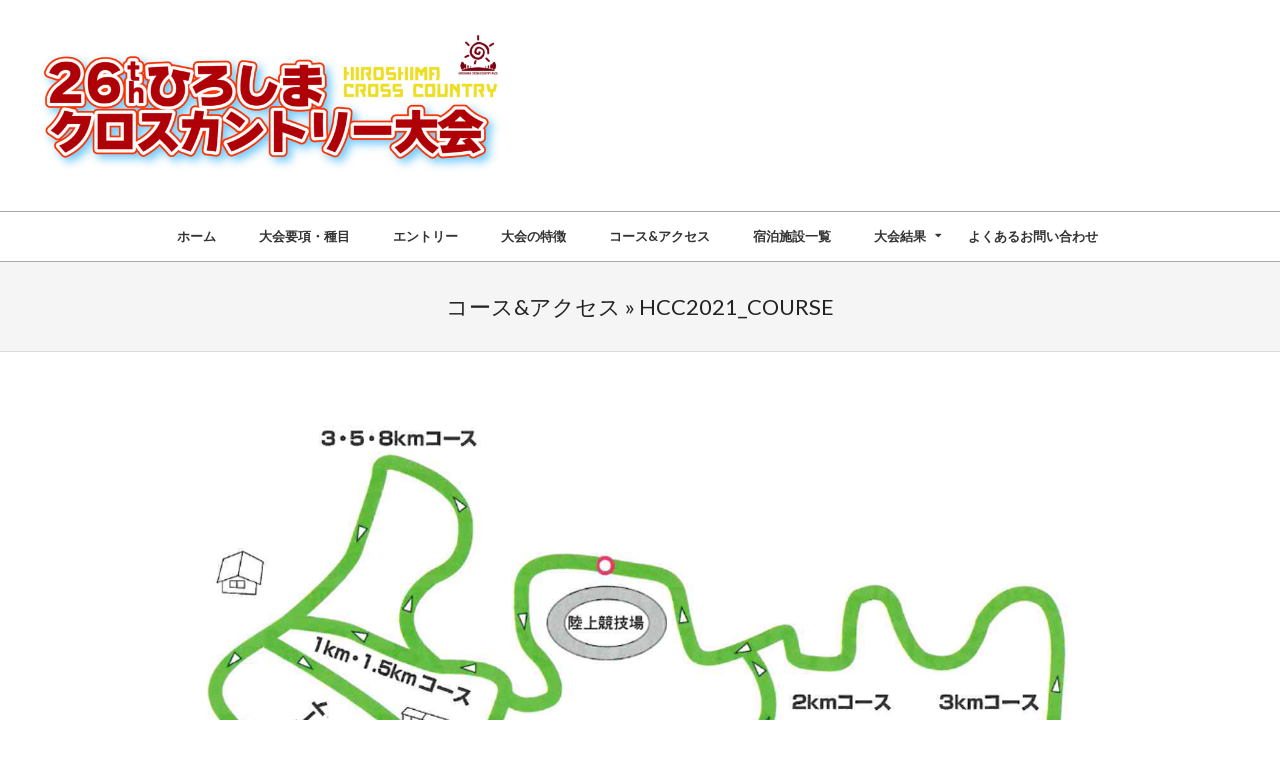

--- FILE ---
content_type: text/html; charset=UTF-8
request_url: https://hiroshima-crosscountry.jp/course_access/hcc2021_course/
body_size: 11334
content:
<!DOCTYPE html>
<html dir="ltr" lang="ja" prefix="og: https://ogp.me/ns#" class="no-js">

<head>
<meta charset="UTF-8" />
<title>hcc2021_course | ひろしまクロスカントリー大会</title>

		<!-- All in One SEO 4.8.1.1 - aioseo.com -->
	<meta name="robots" content="max-image-preview:large" />
	<meta name="google-site-verification" content="l5v0nYAzizcOezfPcOt02kJTOo8Jk3CPqbTA6DQf0kE" />
	<link rel="canonical" href="https://hiroshima-crosscountry.jp/course_access/hcc2021_course/" />
	<meta name="generator" content="All in One SEO (AIOSEO) 4.8.1.1" />

		<!-- Global site tag (gtag.js) - Google Analytics -->
<script async src="https://www.googletagmanager.com/gtag/js?id=UA-154368517-4"></script>
<script>
 window.dataLayer = window.dataLayer || [];
 function gtag(){dataLayer.push(arguments);}
 gtag('js', new Date());

 gtag('config', 'UA-154368517-4');
</script>
		<meta property="og:locale" content="ja_JP" />
		<meta property="og:site_name" content="ひろしまクロスカントリー大会 |" />
		<meta property="og:type" content="article" />
		<meta property="og:title" content="hcc2021_course | ひろしまクロスカントリー大会" />
		<meta property="og:url" content="https://hiroshima-crosscountry.jp/course_access/hcc2021_course/" />
		<meta property="og:image" content="https://hiroshima-crosscountry.jp/wp-content/uploads/2025/05/cropped-2025バナー-scaled-1.jpg" />
		<meta property="og:image:secure_url" content="https://hiroshima-crosscountry.jp/wp-content/uploads/2025/05/cropped-2025バナー-scaled-1.jpg" />
		<meta property="article:published_time" content="2021-06-07T06:56:03+00:00" />
		<meta property="article:modified_time" content="2021-06-07T06:56:03+00:00" />
		<meta name="twitter:card" content="summary" />
		<meta name="twitter:title" content="hcc2021_course | ひろしまクロスカントリー大会" />
		<meta name="twitter:image" content="https://hiroshima-crosscountry.jp/wp-content/uploads/2025/05/cropped-2025バナー-scaled-1.jpg" />
		<script type="application/ld+json" class="aioseo-schema">
			{"@context":"https:\/\/schema.org","@graph":[{"@type":"BreadcrumbList","@id":"https:\/\/hiroshima-crosscountry.jp\/course_access\/hcc2021_course\/#breadcrumblist","itemListElement":[{"@type":"ListItem","@id":"https:\/\/hiroshima-crosscountry.jp\/#listItem","position":1,"name":"\u5bb6","item":"https:\/\/hiroshima-crosscountry.jp\/","nextItem":{"@type":"ListItem","@id":"https:\/\/hiroshima-crosscountry.jp\/course_access\/hcc2021_course\/#listItem","name":"hcc2021_course"}},{"@type":"ListItem","@id":"https:\/\/hiroshima-crosscountry.jp\/course_access\/hcc2021_course\/#listItem","position":2,"name":"hcc2021_course","previousItem":{"@type":"ListItem","@id":"https:\/\/hiroshima-crosscountry.jp\/#listItem","name":"\u5bb6"}}]},{"@type":"ItemPage","@id":"https:\/\/hiroshima-crosscountry.jp\/course_access\/hcc2021_course\/#itempage","url":"https:\/\/hiroshima-crosscountry.jp\/course_access\/hcc2021_course\/","name":"hcc2021_course | \u3072\u308d\u3057\u307e\u30af\u30ed\u30b9\u30ab\u30f3\u30c8\u30ea\u30fc\u5927\u4f1a","inLanguage":"ja","isPartOf":{"@id":"https:\/\/hiroshima-crosscountry.jp\/#website"},"breadcrumb":{"@id":"https:\/\/hiroshima-crosscountry.jp\/course_access\/hcc2021_course\/#breadcrumblist"},"author":{"@id":"https:\/\/hiroshima-crosscountry.jp\/author\/hiroshima-crosscountry\/#author"},"creator":{"@id":"https:\/\/hiroshima-crosscountry.jp\/author\/hiroshima-crosscountry\/#author"},"datePublished":"2021-06-07T15:56:03+09:00","dateModified":"2021-06-07T15:56:03+09:00"},{"@type":"Organization","@id":"https:\/\/hiroshima-crosscountry.jp\/#organization","name":"\u3072\u308d\u3057\u307e\u30af\u30ed\u30b9\u30ab\u30f3\u30c8\u30ea\u30fc\u5927\u4f1a","url":"https:\/\/hiroshima-crosscountry.jp\/","logo":{"@type":"ImageObject","url":"https:\/\/hiroshima-crosscountry.jp\/wp-content\/uploads\/2025\/05\/cropped-2025\u30d0\u30ca\u30fc-scaled-1.jpg","@id":"https:\/\/hiroshima-crosscountry.jp\/course_access\/hcc2021_course\/#organizationLogo","width":2528,"height":767},"image":{"@id":"https:\/\/hiroshima-crosscountry.jp\/course_access\/hcc2021_course\/#organizationLogo"}},{"@type":"Person","@id":"https:\/\/hiroshima-crosscountry.jp\/author\/hiroshima-crosscountry\/#author","url":"https:\/\/hiroshima-crosscountry.jp\/author\/hiroshima-crosscountry\/","name":"hiroshima-crosscountry","image":{"@type":"ImageObject","@id":"https:\/\/hiroshima-crosscountry.jp\/course_access\/hcc2021_course\/#authorImage","url":"https:\/\/secure.gravatar.com\/avatar\/0338cf07c065a2d33f04f4e5771deef1c2d8c114d41c91f1a318fec02deea117?s=96&d=mm&r=g","width":96,"height":96,"caption":"hiroshima-crosscountry"}},{"@type":"WebSite","@id":"https:\/\/hiroshima-crosscountry.jp\/#website","url":"https:\/\/hiroshima-crosscountry.jp\/","name":"\u3072\u308d\u3057\u307e\u30af\u30ed\u30b9\u30ab\u30f3\u30c8\u30ea\u30fc\u5927\u4f1a","inLanguage":"ja","publisher":{"@id":"https:\/\/hiroshima-crosscountry.jp\/#organization"}}]}
		</script>
		<!-- All in One SEO -->

<meta name="viewport" content="width=device-width, initial-scale=1" />
<meta name="generator" content="Hoot Ubix 1.11.2" />
<link rel='dns-prefetch' href='//fonts.googleapis.com' />
<link rel="alternate" type="application/rss+xml" title="ひろしまクロスカントリー大会 &raquo; フィード" href="https://hiroshima-crosscountry.jp/feed/" />
<link rel="alternate" type="application/rss+xml" title="ひろしまクロスカントリー大会 &raquo; コメントフィード" href="https://hiroshima-crosscountry.jp/comments/feed/" />
<link rel="alternate" type="application/rss+xml" title="ひろしまクロスカントリー大会 &raquo; hcc2021_course のコメントのフィード" href="https://hiroshima-crosscountry.jp/course_access/hcc2021_course/feed/" />
<link rel="pingback" href="https://hiroshima-crosscountry.jp/xmlrpc.php" />
<link rel="profile" href="http://gmpg.org/xfn/11" />
<link rel="alternate" title="oEmbed (JSON)" type="application/json+oembed" href="https://hiroshima-crosscountry.jp/wp-json/oembed/1.0/embed?url=https%3A%2F%2Fhiroshima-crosscountry.jp%2Fcourse_access%2Fhcc2021_course%2F" />
<link rel="alternate" title="oEmbed (XML)" type="text/xml+oembed" href="https://hiroshima-crosscountry.jp/wp-json/oembed/1.0/embed?url=https%3A%2F%2Fhiroshima-crosscountry.jp%2Fcourse_access%2Fhcc2021_course%2F&#038;format=xml" />
<link rel="preload" href="https://hiroshima-crosscountry.jp/wp-content/themes/hoot-ubix/hybrid/extend/css/webfonts/fa-solid-900.woff2" as="font" crossorigin="anonymous">
<link rel="preload" href="https://hiroshima-crosscountry.jp/wp-content/themes/hoot-ubix/hybrid/extend/css/webfonts/fa-regular-400.woff2" as="font" crossorigin="anonymous">
<link rel="preload" href="https://hiroshima-crosscountry.jp/wp-content/themes/hoot-ubix/hybrid/extend/css/webfonts/fa-brands-400.woff2" as="font" crossorigin="anonymous">
<style id='wp-img-auto-sizes-contain-inline-css'>
img:is([sizes=auto i],[sizes^="auto," i]){contain-intrinsic-size:3000px 1500px}
/*# sourceURL=wp-img-auto-sizes-contain-inline-css */
</style>
<link rel='stylesheet' id='pt-cv-public-style-css' href='https://hiroshima-crosscountry.jp/wp-content/plugins/content-views-query-and-display-post-page/public/assets/css/cv.css?ver=4.1' media='all' />
<style id='wp-emoji-styles-inline-css'>

	img.wp-smiley, img.emoji {
		display: inline !important;
		border: none !important;
		box-shadow: none !important;
		height: 1em !important;
		width: 1em !important;
		margin: 0 0.07em !important;
		vertical-align: -0.1em !important;
		background: none !important;
		padding: 0 !important;
	}
/*# sourceURL=wp-emoji-styles-inline-css */
</style>
<link rel='stylesheet' id='wp-block-library-css' href='https://hiroshima-crosscountry.jp/wp-includes/css/dist/block-library/style.min.css?ver=6.9' media='all' />
<style id='global-styles-inline-css'>
:root{--wp--preset--aspect-ratio--square: 1;--wp--preset--aspect-ratio--4-3: 4/3;--wp--preset--aspect-ratio--3-4: 3/4;--wp--preset--aspect-ratio--3-2: 3/2;--wp--preset--aspect-ratio--2-3: 2/3;--wp--preset--aspect-ratio--16-9: 16/9;--wp--preset--aspect-ratio--9-16: 9/16;--wp--preset--color--black: #000000;--wp--preset--color--cyan-bluish-gray: #abb8c3;--wp--preset--color--white: #ffffff;--wp--preset--color--pale-pink: #f78da7;--wp--preset--color--vivid-red: #cf2e2e;--wp--preset--color--luminous-vivid-orange: #ff6900;--wp--preset--color--luminous-vivid-amber: #fcb900;--wp--preset--color--light-green-cyan: #7bdcb5;--wp--preset--color--vivid-green-cyan: #00d084;--wp--preset--color--pale-cyan-blue: #8ed1fc;--wp--preset--color--vivid-cyan-blue: #0693e3;--wp--preset--color--vivid-purple: #9b51e0;--wp--preset--color--accent: #2ca339;--wp--preset--color--accent-font: #ffffff;--wp--preset--gradient--vivid-cyan-blue-to-vivid-purple: linear-gradient(135deg,rgb(6,147,227) 0%,rgb(155,81,224) 100%);--wp--preset--gradient--light-green-cyan-to-vivid-green-cyan: linear-gradient(135deg,rgb(122,220,180) 0%,rgb(0,208,130) 100%);--wp--preset--gradient--luminous-vivid-amber-to-luminous-vivid-orange: linear-gradient(135deg,rgb(252,185,0) 0%,rgb(255,105,0) 100%);--wp--preset--gradient--luminous-vivid-orange-to-vivid-red: linear-gradient(135deg,rgb(255,105,0) 0%,rgb(207,46,46) 100%);--wp--preset--gradient--very-light-gray-to-cyan-bluish-gray: linear-gradient(135deg,rgb(238,238,238) 0%,rgb(169,184,195) 100%);--wp--preset--gradient--cool-to-warm-spectrum: linear-gradient(135deg,rgb(74,234,220) 0%,rgb(151,120,209) 20%,rgb(207,42,186) 40%,rgb(238,44,130) 60%,rgb(251,105,98) 80%,rgb(254,248,76) 100%);--wp--preset--gradient--blush-light-purple: linear-gradient(135deg,rgb(255,206,236) 0%,rgb(152,150,240) 100%);--wp--preset--gradient--blush-bordeaux: linear-gradient(135deg,rgb(254,205,165) 0%,rgb(254,45,45) 50%,rgb(107,0,62) 100%);--wp--preset--gradient--luminous-dusk: linear-gradient(135deg,rgb(255,203,112) 0%,rgb(199,81,192) 50%,rgb(65,88,208) 100%);--wp--preset--gradient--pale-ocean: linear-gradient(135deg,rgb(255,245,203) 0%,rgb(182,227,212) 50%,rgb(51,167,181) 100%);--wp--preset--gradient--electric-grass: linear-gradient(135deg,rgb(202,248,128) 0%,rgb(113,206,126) 100%);--wp--preset--gradient--midnight: linear-gradient(135deg,rgb(2,3,129) 0%,rgb(40,116,252) 100%);--wp--preset--font-size--small: 13px;--wp--preset--font-size--medium: 20px;--wp--preset--font-size--large: 36px;--wp--preset--font-size--x-large: 42px;--wp--preset--spacing--20: 0.44rem;--wp--preset--spacing--30: 0.67rem;--wp--preset--spacing--40: 1rem;--wp--preset--spacing--50: 1.5rem;--wp--preset--spacing--60: 2.25rem;--wp--preset--spacing--70: 3.38rem;--wp--preset--spacing--80: 5.06rem;--wp--preset--shadow--natural: 6px 6px 9px rgba(0, 0, 0, 0.2);--wp--preset--shadow--deep: 12px 12px 50px rgba(0, 0, 0, 0.4);--wp--preset--shadow--sharp: 6px 6px 0px rgba(0, 0, 0, 0.2);--wp--preset--shadow--outlined: 6px 6px 0px -3px rgb(255, 255, 255), 6px 6px rgb(0, 0, 0);--wp--preset--shadow--crisp: 6px 6px 0px rgb(0, 0, 0);}:where(.is-layout-flex){gap: 0.5em;}:where(.is-layout-grid){gap: 0.5em;}body .is-layout-flex{display: flex;}.is-layout-flex{flex-wrap: wrap;align-items: center;}.is-layout-flex > :is(*, div){margin: 0;}body .is-layout-grid{display: grid;}.is-layout-grid > :is(*, div){margin: 0;}:where(.wp-block-columns.is-layout-flex){gap: 2em;}:where(.wp-block-columns.is-layout-grid){gap: 2em;}:where(.wp-block-post-template.is-layout-flex){gap: 1.25em;}:where(.wp-block-post-template.is-layout-grid){gap: 1.25em;}.has-black-color{color: var(--wp--preset--color--black) !important;}.has-cyan-bluish-gray-color{color: var(--wp--preset--color--cyan-bluish-gray) !important;}.has-white-color{color: var(--wp--preset--color--white) !important;}.has-pale-pink-color{color: var(--wp--preset--color--pale-pink) !important;}.has-vivid-red-color{color: var(--wp--preset--color--vivid-red) !important;}.has-luminous-vivid-orange-color{color: var(--wp--preset--color--luminous-vivid-orange) !important;}.has-luminous-vivid-amber-color{color: var(--wp--preset--color--luminous-vivid-amber) !important;}.has-light-green-cyan-color{color: var(--wp--preset--color--light-green-cyan) !important;}.has-vivid-green-cyan-color{color: var(--wp--preset--color--vivid-green-cyan) !important;}.has-pale-cyan-blue-color{color: var(--wp--preset--color--pale-cyan-blue) !important;}.has-vivid-cyan-blue-color{color: var(--wp--preset--color--vivid-cyan-blue) !important;}.has-vivid-purple-color{color: var(--wp--preset--color--vivid-purple) !important;}.has-black-background-color{background-color: var(--wp--preset--color--black) !important;}.has-cyan-bluish-gray-background-color{background-color: var(--wp--preset--color--cyan-bluish-gray) !important;}.has-white-background-color{background-color: var(--wp--preset--color--white) !important;}.has-pale-pink-background-color{background-color: var(--wp--preset--color--pale-pink) !important;}.has-vivid-red-background-color{background-color: var(--wp--preset--color--vivid-red) !important;}.has-luminous-vivid-orange-background-color{background-color: var(--wp--preset--color--luminous-vivid-orange) !important;}.has-luminous-vivid-amber-background-color{background-color: var(--wp--preset--color--luminous-vivid-amber) !important;}.has-light-green-cyan-background-color{background-color: var(--wp--preset--color--light-green-cyan) !important;}.has-vivid-green-cyan-background-color{background-color: var(--wp--preset--color--vivid-green-cyan) !important;}.has-pale-cyan-blue-background-color{background-color: var(--wp--preset--color--pale-cyan-blue) !important;}.has-vivid-cyan-blue-background-color{background-color: var(--wp--preset--color--vivid-cyan-blue) !important;}.has-vivid-purple-background-color{background-color: var(--wp--preset--color--vivid-purple) !important;}.has-black-border-color{border-color: var(--wp--preset--color--black) !important;}.has-cyan-bluish-gray-border-color{border-color: var(--wp--preset--color--cyan-bluish-gray) !important;}.has-white-border-color{border-color: var(--wp--preset--color--white) !important;}.has-pale-pink-border-color{border-color: var(--wp--preset--color--pale-pink) !important;}.has-vivid-red-border-color{border-color: var(--wp--preset--color--vivid-red) !important;}.has-luminous-vivid-orange-border-color{border-color: var(--wp--preset--color--luminous-vivid-orange) !important;}.has-luminous-vivid-amber-border-color{border-color: var(--wp--preset--color--luminous-vivid-amber) !important;}.has-light-green-cyan-border-color{border-color: var(--wp--preset--color--light-green-cyan) !important;}.has-vivid-green-cyan-border-color{border-color: var(--wp--preset--color--vivid-green-cyan) !important;}.has-pale-cyan-blue-border-color{border-color: var(--wp--preset--color--pale-cyan-blue) !important;}.has-vivid-cyan-blue-border-color{border-color: var(--wp--preset--color--vivid-cyan-blue) !important;}.has-vivid-purple-border-color{border-color: var(--wp--preset--color--vivid-purple) !important;}.has-vivid-cyan-blue-to-vivid-purple-gradient-background{background: var(--wp--preset--gradient--vivid-cyan-blue-to-vivid-purple) !important;}.has-light-green-cyan-to-vivid-green-cyan-gradient-background{background: var(--wp--preset--gradient--light-green-cyan-to-vivid-green-cyan) !important;}.has-luminous-vivid-amber-to-luminous-vivid-orange-gradient-background{background: var(--wp--preset--gradient--luminous-vivid-amber-to-luminous-vivid-orange) !important;}.has-luminous-vivid-orange-to-vivid-red-gradient-background{background: var(--wp--preset--gradient--luminous-vivid-orange-to-vivid-red) !important;}.has-very-light-gray-to-cyan-bluish-gray-gradient-background{background: var(--wp--preset--gradient--very-light-gray-to-cyan-bluish-gray) !important;}.has-cool-to-warm-spectrum-gradient-background{background: var(--wp--preset--gradient--cool-to-warm-spectrum) !important;}.has-blush-light-purple-gradient-background{background: var(--wp--preset--gradient--blush-light-purple) !important;}.has-blush-bordeaux-gradient-background{background: var(--wp--preset--gradient--blush-bordeaux) !important;}.has-luminous-dusk-gradient-background{background: var(--wp--preset--gradient--luminous-dusk) !important;}.has-pale-ocean-gradient-background{background: var(--wp--preset--gradient--pale-ocean) !important;}.has-electric-grass-gradient-background{background: var(--wp--preset--gradient--electric-grass) !important;}.has-midnight-gradient-background{background: var(--wp--preset--gradient--midnight) !important;}.has-small-font-size{font-size: var(--wp--preset--font-size--small) !important;}.has-medium-font-size{font-size: var(--wp--preset--font-size--medium) !important;}.has-large-font-size{font-size: var(--wp--preset--font-size--large) !important;}.has-x-large-font-size{font-size: var(--wp--preset--font-size--x-large) !important;}
/*# sourceURL=global-styles-inline-css */
</style>

<style id='classic-theme-styles-inline-css'>
/*! This file is auto-generated */
.wp-block-button__link{color:#fff;background-color:#32373c;border-radius:9999px;box-shadow:none;text-decoration:none;padding:calc(.667em + 2px) calc(1.333em + 2px);font-size:1.125em}.wp-block-file__button{background:#32373c;color:#fff;text-decoration:none}
/*# sourceURL=/wp-includes/css/classic-themes.min.css */
</style>
<link rel='stylesheet' id='wp-v-icons-css-css' href='https://hiroshima-crosscountry.jp/wp-content/plugins/wp-visual-icon-fonts/css/wpvi-fa4.css?ver=6.9' media='all' />
<link rel='stylesheet' id='hootubix-google-fonts-css' href='https://fonts.googleapis.com/css2?family=Graduate:ital,wght@0,400&#038;family=Lato:ital,wght@0,300;0,400;0,500;0,600;0,700;0,800;1,400;1,700&#038;display=swap' media='all' />
<link rel='stylesheet' id='hybrid-gallery-css' href='https://hiroshima-crosscountry.jp/wp-content/themes/hoot-ubix/hybrid/css/gallery.min.css?ver=4.0.0' media='all' />
<link rel='stylesheet' id='font-awesome-css' href='https://hiroshima-crosscountry.jp/wp-content/themes/hoot-ubix/hybrid/extend/css/font-awesome.css?ver=5.15.4' media='all' />
<link rel='stylesheet' id='hybridextend-style-css' href='https://hiroshima-crosscountry.jp/wp-content/themes/hoot-ubix/style.css?ver=1.11.2' media='all' />
<link rel='stylesheet' id='hootubix-wpblocks-css' href='https://hiroshima-crosscountry.jp/wp-content/themes/hoot-ubix/include/blocks/wpblocks.css?ver=1.11.2' media='all' />
<style id='hootubix-wpblocks-inline-css'>
.hgrid {
	max-width: 1260px;
} 
a {
	color: #2ca339;
} 
.accent-typo {
	background: #2ca339;
	color: #ffffff;
} 
.invert-typo {
	color: #ffffff;
} 
.enforce-typo {
	background: #ffffff;
} 
body.wordpress input[type="submit"], body.wordpress #submit, body.wordpress .button,.wc-block-components-button, .woocommerce #respond input#submit.alt, .woocommerce a.button.alt, .woocommerce button.button.alt, .woocommerce input.button.alt {
	background: #2ca339;
	color: #ffffff;
} 
body.wordpress input[type="submit"]:hover, body.wordpress #submit:hover, body.wordpress .button:hover, body.wordpress input[type="submit"]:focus, body.wordpress #submit:focus, body.wordpress .button:focus,.wc-block-components-button:hover, .woocommerce #respond input#submit.alt:hover, .woocommerce a.button.alt:hover, .woocommerce button.button.alt:hover, .woocommerce input.button.alt {
	background: #278f32;
	color: #ffffff;
} 
body {
	background-color: #ffffff;
} 
.site-logo-with-icon #site-title i {
	font-size: 50px;
} 
.site-logo-mixed-image img {
	max-width: 150px;
} 
.menu-items > li.current-menu-item:not(.nohighlight), .menu-items > li:hover,.sf-menu ul li:hover > a {
	background: #2ca339;
	color: #ffffff;
} 
.entry-footer .entry-byline {
	color: #2ca339;
} 
.more-link {
	border-color: #2ca339;
	color: #2ca339;
} 
.more-link a, .more-link a:hover {
	background: #2ca339;
	color: #ffffff;
} 
.lSSlideOuter .lSPager.lSpg > li:hover a, .lSSlideOuter .lSPager.lSpg > li.active a {
	background-color: #2ca339;
} 
.frontpage-area.module-bg-accent {
	background-color: #2ca339;
} 
.content-block-style3 .content-block-icon {
	background: #ffffff;
} 
.content-block-icon i {
	color: #2ca339;
} 
.icon-style-circle, .icon-style-square {
	border-color: #2ca339;
} 
#infinite-handle span,.lrm-form a.button, .lrm-form button, .lrm-form button[type=submit], .lrm-form #buddypress input[type=submit], .lrm-form input[type=submit] {
	background: #2ca339;
	color: #ffffff;
} 
.woocommerce nav.woocommerce-pagination ul li a:focus, .woocommerce nav.woocommerce-pagination ul li a:hover {
	color: #2ca339;
} 
:root .has-accent-color,.is-style-outline>.wp-block-button__link:not(.has-text-color), .wp-block-button__link.is-style-outline:not(.has-text-color) {
	color: #2ca339;
} 
:root .has-accent-background-color,.wp-block-button__link,.wp-block-button__link:hover,.wp-block-search__button,.wp-block-search__button:hover, .wp-block-file__button,.wp-block-file__button:hover {
	background: #2ca339;
} 
:root .has-accent-font-color,.wp-block-button__link,.wp-block-button__link:hover,.wp-block-search__button,.wp-block-search__button:hover, .wp-block-file__button,.wp-block-file__button:hover {
	color: #ffffff;
} 
:root .has-accent-font-background-color {
	background: #ffffff;
}
/*# sourceURL=hootubix-wpblocks-inline-css */
</style>
<script src="https://hiroshima-crosscountry.jp/wp-includes/js/jquery/jquery.min.js?ver=3.7.1" id="jquery-core-js"></script>
<script src="https://hiroshima-crosscountry.jp/wp-includes/js/jquery/jquery-migrate.min.js?ver=3.4.1" id="jquery-migrate-js"></script>
<script src="https://hiroshima-crosscountry.jp/wp-content/themes/hoot-ubix/js/modernizr.custom.js?ver=2.8.3" id="hootubix-modernizr-js"></script>
<link rel="https://api.w.org/" href="https://hiroshima-crosscountry.jp/wp-json/" /><link rel="alternate" title="JSON" type="application/json" href="https://hiroshima-crosscountry.jp/wp-json/wp/v2/media/347" /><link rel="EditURI" type="application/rsd+xml" title="RSD" href="https://hiroshima-crosscountry.jp/xmlrpc.php?rsd" />
<meta name="generator" content="WordPress 6.9" />
<link rel='shortlink' href='https://hiroshima-crosscountry.jp/?p=347' />
<meta name="generator" content="Elementor 3.28.4; features: additional_custom_breakpoints, e_local_google_fonts; settings: css_print_method-external, google_font-enabled, font_display-auto">
			<style>
				.e-con.e-parent:nth-of-type(n+4):not(.e-lazyloaded):not(.e-no-lazyload),
				.e-con.e-parent:nth-of-type(n+4):not(.e-lazyloaded):not(.e-no-lazyload) * {
					background-image: none !important;
				}
				@media screen and (max-height: 1024px) {
					.e-con.e-parent:nth-of-type(n+3):not(.e-lazyloaded):not(.e-no-lazyload),
					.e-con.e-parent:nth-of-type(n+3):not(.e-lazyloaded):not(.e-no-lazyload) * {
						background-image: none !important;
					}
				}
				@media screen and (max-height: 640px) {
					.e-con.e-parent:nth-of-type(n+2):not(.e-lazyloaded):not(.e-no-lazyload),
					.e-con.e-parent:nth-of-type(n+2):not(.e-lazyloaded):not(.e-no-lazyload) * {
						background-image: none !important;
					}
				}
			</style>
			<link rel="icon" href="https://hiroshima-crosscountry.jp/wp-content/uploads/2024/05/ファビコン-150x150.jpg" sizes="32x32" />
<link rel="icon" href="https://hiroshima-crosscountry.jp/wp-content/uploads/2024/05/ファビコン.jpg" sizes="192x192" />
<link rel="apple-touch-icon" href="https://hiroshima-crosscountry.jp/wp-content/uploads/2024/05/ファビコン.jpg" />
<meta name="msapplication-TileImage" content="https://hiroshima-crosscountry.jp/wp-content/uploads/2024/05/ファビコン.jpg" />
		<style id="wp-custom-css">
			div{color:#333;}
a{color:#333;}
.entry-byline{display:none;}

ol{margin-top:0px;}
.stay th{color:#333; border:solid 1px #333;}
.stay td{color:#333; border:solid 1px #333;}


/*大会要項*/
.outline th,
.outline td {
	border-bottom:dotted 1px #ccc;
	display: table-cell;
}

/*特徴*/
.point{
  position: relative;
	padding: 7px;
	background-color: #2CA339;
	border-radius: 10px; color:#fff;font-size:16px;
}
.point::before{
  content: '';
  position: absolute;
  display: block;
  width: 0;
  height: 0;
  left: 20px;
 bottom: -8px;
	border-top: 15px solid #2CA339;
 border-right: px solid transparent;
 border-left: 20px solid transparent;}

@media only screen and (max-width:750px){
	
	/*大会要項*/
.outline th,
.outline td {
 display: block;
}
			.outline th{border:none;}		</style>
		</head>

<body class="wordpress ltr ja parent-theme y2026 m01 d19 h12 monday logged-out wp-custom-logo singular singular-attachment singular-attachment-347 attachment-template-default attachment-image attachment-png hoot-ubix elementor-default elementor-kit-25" dir="ltr" itemscope="itemscope" itemtype="https://schema.org/WebPage">

	
	<a href="#main" class="screen-reader-text">Skip to content</a>

	<div id="page-wrapper" class=" site-stretch page-wrapper sitewrap-none sidebars0 hootubix-cf7-style hootubix-mapp-style hootubix-jetpack-style">

		
		<header id="header" class="site-header header-layout-primary-menu header-layout-secondary-bottom tablemenu" role="banner" itemscope="itemscope" itemtype="https://schema.org/WPHeader">

			
			<div id="header-primary" class=" header-part header-primary-menu">
				<div class="hgrid">
					<div class="table hgrid-span-12">
							<div id="branding" class="site-branding branding table-cell-mid">
		<div id="site-logo" class="site-logo-image">
			<div id="site-logo-image" ><div id="site-title" class="site-title" itemprop="headline"><a href="https://hiroshima-crosscountry.jp/" class="custom-logo-link" rel="home"><img fetchpriority="high" width="2528" height="767" src="https://hiroshima-crosscountry.jp/wp-content/uploads/2025/05/cropped-2025バナー-scaled-1.jpg" class="custom-logo" alt="ひろしまクロスカントリー大会" decoding="async" srcset="https://hiroshima-crosscountry.jp/wp-content/uploads/2025/05/cropped-2025バナー-scaled-1.jpg 2528w, https://hiroshima-crosscountry.jp/wp-content/uploads/2025/05/cropped-2025バナー-scaled-1-300x91.jpg 300w, https://hiroshima-crosscountry.jp/wp-content/uploads/2025/05/cropped-2025バナー-scaled-1-1024x311.jpg 1024w, https://hiroshima-crosscountry.jp/wp-content/uploads/2025/05/cropped-2025バナー-scaled-1-768x233.jpg 768w, https://hiroshima-crosscountry.jp/wp-content/uploads/2025/05/cropped-2025バナー-scaled-1-1536x466.jpg 1536w, https://hiroshima-crosscountry.jp/wp-content/uploads/2025/05/cropped-2025バナー-scaled-1-2048x621.jpg 2048w, https://hiroshima-crosscountry.jp/wp-content/uploads/2025/05/cropped-2025バナー-scaled-1-425x129.jpg 425w" sizes="(max-width: 2528px) 100vw, 2528px" /></a><div style="clip: rect(1px, 1px, 1px, 1px); clip-path: inset(50%); height: 1px; width: 1px; margin: -1px; overflow: hidden; position: absolute !important;">ひろしまクロスカントリー大会</div></div></div>		</div>
	</div><!-- #branding -->
	<div id="header-aside" class=" header-aside table-cell-mid  header-aside-menu"></div>					</div>
				</div>
			</div>

					<div id="header-supplementary" class=" header-part header-supplementary-bottom header-supplementary-center">
			<div class="hgrid">
				<div class="hgrid-span-12">
						<div class="screen-reader-text">Secondary Navigation Menu</div>
	<nav id="menu-secondary" class="menu menu-secondary nav-menu mobilemenu-fixed mobilesubmenu-click" role="navigation" itemscope="itemscope" itemtype="https://schema.org/SiteNavigationElement">
		<a class="menu-toggle" href="#"><span class="menu-toggle-text">Menu</span><i class="fas fa-bars"></i></a>

		<ul id="menu-secondary-items" class="menu-items sf-menu menu"><li id="menu-item-244" class="menu-item menu-item-type-post_type menu-item-object-page menu-item-home menu-item-244"><a href="https://hiroshima-crosscountry.jp/"><span class="menu-title">ホーム</span></a></li>
<li id="menu-item-625" class="menu-item menu-item-type-post_type menu-item-object-page menu-item-625"><a href="https://hiroshima-crosscountry.jp/outline/"><span class="menu-title">大会要項・種目</span></a></li>
<li id="menu-item-623" class="menu-item menu-item-type-post_type menu-item-object-page menu-item-623"><a href="https://hiroshima-crosscountry.jp/entry/"><span class="menu-title">エントリー</span></a></li>
<li id="menu-item-624" class="menu-item menu-item-type-post_type menu-item-object-page menu-item-624"><a href="https://hiroshima-crosscountry.jp/feature/"><span class="menu-title">大会の特徴</span></a></li>
<li id="menu-item-233" class="menu-item menu-item-type-post_type menu-item-object-page menu-item-233"><a href="https://hiroshima-crosscountry.jp/course_access/"><span class="menu-title">コース&#038;アクセス</span></a></li>
<li id="menu-item-626" class="menu-item menu-item-type-post_type menu-item-object-page menu-item-626"><a href="https://hiroshima-crosscountry.jp/stay/"><span class="menu-title">宿泊施設一覧</span></a></li>
<li id="menu-item-1187" class="menu-item menu-item-type-post_type menu-item-object-page menu-item-has-children menu-item-1187"><a href="https://hiroshima-crosscountry.jp/result/"><span class="menu-title">大会結果</span></a>
<ul class="sub-menu">
	<li id="menu-item-1188" class="menu-item menu-item-type-post_type menu-item-object-post menu-item-1188"><a href="https://hiroshima-crosscountry.jp/2025/08/25/news001/"><span class="menu-title">第26回大会</span></a></li>
</ul>
</li>
<li id="menu-item-234" class="menu-item menu-item-type-post_type menu-item-object-page menu-item-234"><a href="https://hiroshima-crosscountry.jp/faq/"><span class="menu-title">よくあるお問い合わせ</span></a></li>
</ul>
	</nav><!-- #menu-secondary -->
					</div>
			</div>
		</div>
		
		</header><!-- #header -->

		
		<div id="main" class=" main">
			

				<div id="loop-meta" class=" loop-meta-wrap pageheader-bg-default">
					<div class="hgrid">

						<div class=" loop-meta  hgrid-span-12" itemscope="itemscope" itemtype="https://schema.org/WebPageElement">
							<div class="entry-header">

																<h1 class=" loop-title entry-title" itemprop="headline"><span class="loop-pretitle">コース&#038;アクセス &raquo; </span>hcc2021_course</h1>

								
							</div><!-- .entry-header -->
						</div><!-- .loop-meta -->

					</div>
				</div>

			
<div class="hgrid main-content-grid">

	
	<main id="content" class="content  hgrid-span-9 no-sidebar layout-none " role="main" itemprop="mainContentOfPage">

		
			<div id="content-wrap">

				<div class="entry-featured-img-wrap"></div>
	<article id="post-347" class="entry author-hiroshima-crosscountry post-347 attachment type-attachment status-inherit" itemscope="itemscope" itemtype="https://schema.org/ImageObject">

		<div class="entry-content" itemprop="text">

			<div class="entry-the-content">
				<img width="1200" height="718" src="https://hiroshima-crosscountry.jp/wp-content/uploads/2021/06/hcc2021_course.png" class="attachment-full size-full" alt="" decoding="async" srcset="https://hiroshima-crosscountry.jp/wp-content/uploads/2021/06/hcc2021_course.png 1200w, https://hiroshima-crosscountry.jp/wp-content/uploads/2021/06/hcc2021_course-300x180.png 300w, https://hiroshima-crosscountry.jp/wp-content/uploads/2021/06/hcc2021_course-1024x613.png 1024w, https://hiroshima-crosscountry.jp/wp-content/uploads/2021/06/hcc2021_course-768x460.png 768w, https://hiroshima-crosscountry.jp/wp-content/uploads/2021/06/hcc2021_course-425x254.png 425w" sizes="(max-width: 1200px) 100vw, 1200px" />			</div>
					</div><!-- .entry-content -->

		<div class="screen-reader-text" itemprop="datePublished" itemtype="https://schema.org/Date">2021-06-07</div>

		
	</article><!-- .entry -->


			</div><!-- #content-wrap -->

			
	</main><!-- #content -->

	
	
</div><!-- .hgrid -->

		</div><!-- #main -->

		
		
<footer id="footer" class="site-footer  footer hgrid-stretch footer-highlight-typo " role="contentinfo" itemscope="itemscope" itemtype="https://schema.org/WPFooter">
	<div class="hgrid">
					<div class="hgrid-span-6 footer-column">
				<section id="text-2" class="widget widget_text">			<div class="textwidget"><div><strong><span style="font-size: 19px;">ひろしまクロスカントリー大会事務局</span></strong><br />
〒727-8501<br />
広島県庄原市中本町1-10-1<br />
庄原市教育委員会教育部生涯学習課内<br />
TEL：(0824)73-1188<br />
FAX：(0824)73-1254<br />
（受付時間：月〜金　9:00〜17:00※土日祝日を除く）<br />
E-mail:syogaigakusyu@city.shobara.lg.jp</div>
</div>
		</section>			</div>
					<div class="hgrid-span-6 footer-column">
				<section id="nav_menu-2" class="widget widget_nav_menu"><div class="menu-%e3%83%a1%e3%83%8b%e3%83%a5%e3%83%bc-container"><ul id="menu-%e3%83%a1%e3%83%8b%e3%83%a5%e3%83%bc" class="menu"><li class="menu-item menu-item-type-post_type menu-item-object-page menu-item-home menu-item-244"><a href="https://hiroshima-crosscountry.jp/"><span class="menu-title">ホーム</span></a></li>
<li class="menu-item menu-item-type-post_type menu-item-object-page menu-item-625"><a href="https://hiroshima-crosscountry.jp/outline/"><span class="menu-title">大会要項・種目</span></a></li>
<li class="menu-item menu-item-type-post_type menu-item-object-page menu-item-623"><a href="https://hiroshima-crosscountry.jp/entry/"><span class="menu-title">エントリー</span></a></li>
<li class="menu-item menu-item-type-post_type menu-item-object-page menu-item-624"><a href="https://hiroshima-crosscountry.jp/feature/"><span class="menu-title">大会の特徴</span></a></li>
<li class="menu-item menu-item-type-post_type menu-item-object-page menu-item-233"><a href="https://hiroshima-crosscountry.jp/course_access/"><span class="menu-title">コース&#038;アクセス</span></a></li>
<li class="menu-item menu-item-type-post_type menu-item-object-page menu-item-626"><a href="https://hiroshima-crosscountry.jp/stay/"><span class="menu-title">宿泊施設一覧</span></a></li>
<li class="menu-item menu-item-type-post_type menu-item-object-page menu-item-has-children menu-item-1187"><a href="https://hiroshima-crosscountry.jp/result/"><span class="menu-title">大会結果</span></a>
<ul class="sub-menu">
	<li class="menu-item menu-item-type-post_type menu-item-object-post menu-item-1188"><a href="https://hiroshima-crosscountry.jp/2025/08/25/news001/"><span class="menu-title">第26回大会</span></a></li>
</ul>
</li>
<li class="menu-item menu-item-type-post_type menu-item-object-page menu-item-234"><a href="https://hiroshima-crosscountry.jp/faq/"><span class="menu-title">よくあるお問い合わせ</span></a></li>
</ul></div></section>			</div>
			</div>
</footer><!-- #footer -->


			<div id="post-footer" class="post-footer  hgrid-stretch footer-highlight-typo linkstyle">
		<div class="hgrid">
			<div class="hgrid-span-12">
				<p class="credit small">
					© Copyright ひろしまクロスカントリー大会All Rights Reserved.				</p><!-- .credit -->
			</div>
		</div>
	</div>

	</div><!-- #page-wrapper -->

	<script type="speculationrules">
{"prefetch":[{"source":"document","where":{"and":[{"href_matches":"/*"},{"not":{"href_matches":["/wp-*.php","/wp-admin/*","/wp-content/uploads/*","/wp-content/*","/wp-content/plugins/*","/wp-content/themes/hoot-ubix/*","/*\\?(.+)"]}},{"not":{"selector_matches":"a[rel~=\"nofollow\"]"}},{"not":{"selector_matches":".no-prefetch, .no-prefetch a"}}]},"eagerness":"conservative"}]}
</script>
			<script>
				const lazyloadRunObserver = () => {
					const lazyloadBackgrounds = document.querySelectorAll( `.e-con.e-parent:not(.e-lazyloaded)` );
					const lazyloadBackgroundObserver = new IntersectionObserver( ( entries ) => {
						entries.forEach( ( entry ) => {
							if ( entry.isIntersecting ) {
								let lazyloadBackground = entry.target;
								if( lazyloadBackground ) {
									lazyloadBackground.classList.add( 'e-lazyloaded' );
								}
								lazyloadBackgroundObserver.unobserve( entry.target );
							}
						});
					}, { rootMargin: '200px 0px 200px 0px' } );
					lazyloadBackgrounds.forEach( ( lazyloadBackground ) => {
						lazyloadBackgroundObserver.observe( lazyloadBackground );
					} );
				};
				const events = [
					'DOMContentLoaded',
					'elementor/lazyload/observe',
				];
				events.forEach( ( event ) => {
					document.addEventListener( event, lazyloadRunObserver );
				} );
			</script>
			<script src="https://hiroshima-crosscountry.jp/wp-includes/js/comment-reply.min.js?ver=6.9" id="comment-reply-js" async data-wp-strategy="async" fetchpriority="low"></script>
<script id="pt-cv-content-views-script-js-extra">
var PT_CV_PUBLIC = {"_prefix":"pt-cv-","page_to_show":"5","_nonce":"5876ef9df1","is_admin":"","is_mobile":"","ajaxurl":"https://hiroshima-crosscountry.jp/wp-admin/admin-ajax.php","lang":"","loading_image_src":"[data-uri]"};
var PT_CV_PAGINATION = {"first":"\u00ab","prev":"\u2039","next":"\u203a","last":"\u00bb","goto_first":"Go to first page","goto_prev":"Go to previous page","goto_next":"Go to next page","goto_last":"Go to last page","current_page":"Current page is","goto_page":"Go to page"};
//# sourceURL=pt-cv-content-views-script-js-extra
</script>
<script src="https://hiroshima-crosscountry.jp/wp-content/plugins/content-views-query-and-display-post-page/public/assets/js/cv.js?ver=4.1" id="pt-cv-content-views-script-js"></script>
<script src="https://hiroshima-crosscountry.jp/wp-includes/js/hoverIntent.min.js?ver=1.10.2" id="hoverIntent-js"></script>
<script src="https://hiroshima-crosscountry.jp/wp-content/themes/hoot-ubix/js/jquery.superfish.js?ver=1.7.5" id="jquery-superfish-js"></script>
<script src="https://hiroshima-crosscountry.jp/wp-content/themes/hoot-ubix/js/jquery.fitvids.js?ver=1.1" id="jquery-fitvids-js"></script>
<script src="https://hiroshima-crosscountry.jp/wp-content/themes/hoot-ubix/js/jquery.parallax.js?ver=1.4.2" id="jquery-parallax-js"></script>
<script src="https://hiroshima-crosscountry.jp/wp-content/themes/hoot-ubix/js/hoot.theme.js?ver=1.11.2" id="hootubix-js"></script>
<script id="wp-emoji-settings" type="application/json">
{"baseUrl":"https://s.w.org/images/core/emoji/17.0.2/72x72/","ext":".png","svgUrl":"https://s.w.org/images/core/emoji/17.0.2/svg/","svgExt":".svg","source":{"concatemoji":"https://hiroshima-crosscountry.jp/wp-includes/js/wp-emoji-release.min.js?ver=6.9"}}
</script>
<script type="module">
/*! This file is auto-generated */
const a=JSON.parse(document.getElementById("wp-emoji-settings").textContent),o=(window._wpemojiSettings=a,"wpEmojiSettingsSupports"),s=["flag","emoji"];function i(e){try{var t={supportTests:e,timestamp:(new Date).valueOf()};sessionStorage.setItem(o,JSON.stringify(t))}catch(e){}}function c(e,t,n){e.clearRect(0,0,e.canvas.width,e.canvas.height),e.fillText(t,0,0);t=new Uint32Array(e.getImageData(0,0,e.canvas.width,e.canvas.height).data);e.clearRect(0,0,e.canvas.width,e.canvas.height),e.fillText(n,0,0);const a=new Uint32Array(e.getImageData(0,0,e.canvas.width,e.canvas.height).data);return t.every((e,t)=>e===a[t])}function p(e,t){e.clearRect(0,0,e.canvas.width,e.canvas.height),e.fillText(t,0,0);var n=e.getImageData(16,16,1,1);for(let e=0;e<n.data.length;e++)if(0!==n.data[e])return!1;return!0}function u(e,t,n,a){switch(t){case"flag":return n(e,"\ud83c\udff3\ufe0f\u200d\u26a7\ufe0f","\ud83c\udff3\ufe0f\u200b\u26a7\ufe0f")?!1:!n(e,"\ud83c\udde8\ud83c\uddf6","\ud83c\udde8\u200b\ud83c\uddf6")&&!n(e,"\ud83c\udff4\udb40\udc67\udb40\udc62\udb40\udc65\udb40\udc6e\udb40\udc67\udb40\udc7f","\ud83c\udff4\u200b\udb40\udc67\u200b\udb40\udc62\u200b\udb40\udc65\u200b\udb40\udc6e\u200b\udb40\udc67\u200b\udb40\udc7f");case"emoji":return!a(e,"\ud83e\u1fac8")}return!1}function f(e,t,n,a){let r;const o=(r="undefined"!=typeof WorkerGlobalScope&&self instanceof WorkerGlobalScope?new OffscreenCanvas(300,150):document.createElement("canvas")).getContext("2d",{willReadFrequently:!0}),s=(o.textBaseline="top",o.font="600 32px Arial",{});return e.forEach(e=>{s[e]=t(o,e,n,a)}),s}function r(e){var t=document.createElement("script");t.src=e,t.defer=!0,document.head.appendChild(t)}a.supports={everything:!0,everythingExceptFlag:!0},new Promise(t=>{let n=function(){try{var e=JSON.parse(sessionStorage.getItem(o));if("object"==typeof e&&"number"==typeof e.timestamp&&(new Date).valueOf()<e.timestamp+604800&&"object"==typeof e.supportTests)return e.supportTests}catch(e){}return null}();if(!n){if("undefined"!=typeof Worker&&"undefined"!=typeof OffscreenCanvas&&"undefined"!=typeof URL&&URL.createObjectURL&&"undefined"!=typeof Blob)try{var e="postMessage("+f.toString()+"("+[JSON.stringify(s),u.toString(),c.toString(),p.toString()].join(",")+"));",a=new Blob([e],{type:"text/javascript"});const r=new Worker(URL.createObjectURL(a),{name:"wpTestEmojiSupports"});return void(r.onmessage=e=>{i(n=e.data),r.terminate(),t(n)})}catch(e){}i(n=f(s,u,c,p))}t(n)}).then(e=>{for(const n in e)a.supports[n]=e[n],a.supports.everything=a.supports.everything&&a.supports[n],"flag"!==n&&(a.supports.everythingExceptFlag=a.supports.everythingExceptFlag&&a.supports[n]);var t;a.supports.everythingExceptFlag=a.supports.everythingExceptFlag&&!a.supports.flag,a.supports.everything||((t=a.source||{}).concatemoji?r(t.concatemoji):t.wpemoji&&t.twemoji&&(r(t.twemoji),r(t.wpemoji)))});
//# sourceURL=https://hiroshima-crosscountry.jp/wp-includes/js/wp-emoji-loader.min.js
</script>

</body>
</html>